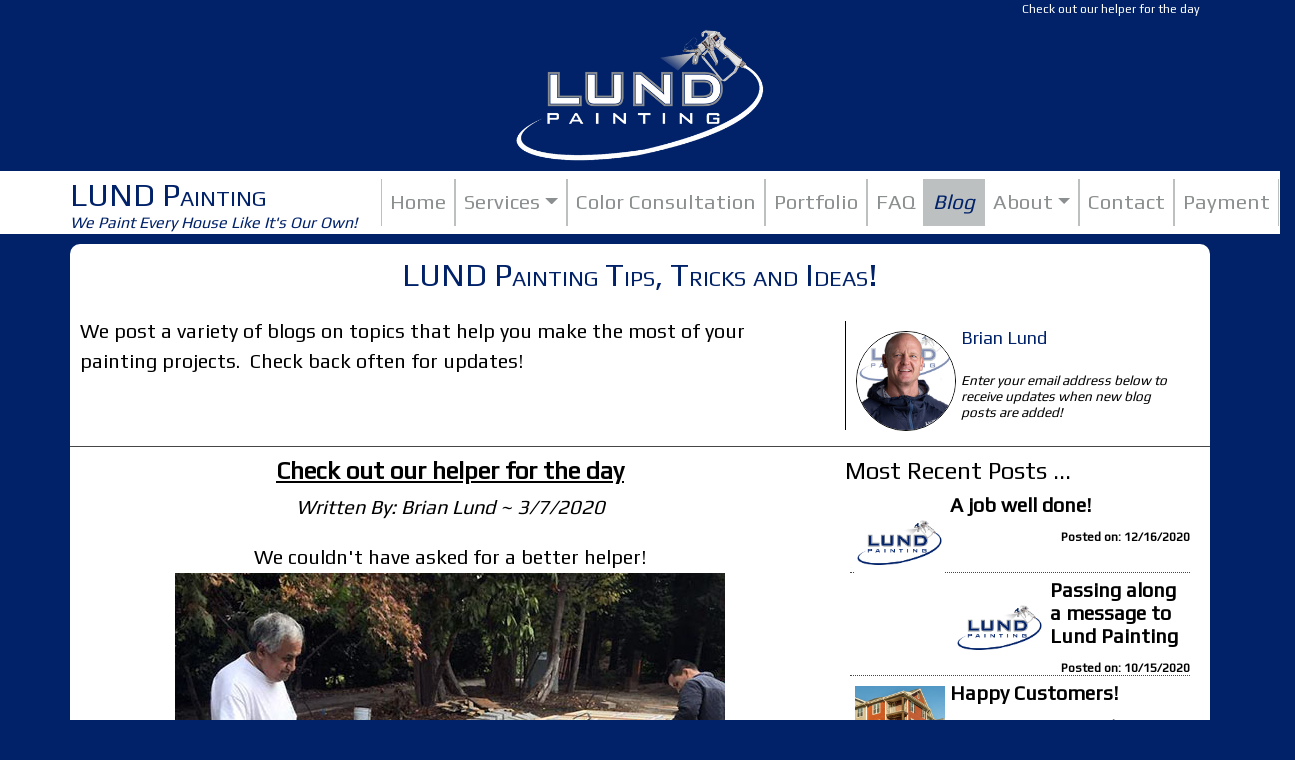

--- FILE ---
content_type: text/html
request_url: https://www.lundprofessionalpainters.com/blog.asp?catid=2&blogid=1
body_size: 10218
content:
<!DOCTYPE html>
<html lang="en">
    

  <head>
    <meta charset="utf-8">
    <meta http-equiv="X-UA-Compatible" content="IE=edge">
    <meta name="viewport" content="width=device-width, initial-scale=1, shrink-to-fit=no">
    <!-- The above 3 meta tags *must* come first in the head; any other head content must come *after* these tags -->
    
    
    <!-- Google Rich Card Organization Information-->
    <script type="application/ld+json">
    {
      "@context": "http://schema.org",
      "@type": "Organization",
      "name": "bWyse Internet Marketing and Social Media Consulting",
      "logo": "https://www.lundprofessionalpainters.com/template/LundPainting_LOGO.png",      
      "url": "https://www.lundprofessionalpainters.com",
      "sameAs": [
        "https://www.facebook.com/LundPaintingInc",
        "https://twitter.com/LundPainting",
        "https://g.page/lundpainting?gm",
        "https://www.yelp.com/biz/lund-painting-redmond",
        "https://www.alignable.com/redmond-wa/lund-painting",
        "https://www.linkedin.com/lundprofessionalpainters"
      ],
      "contactPoint": [{
        "@type": "ContactPoint",
        "telephone": "+1-425-698-8782",
        "contactType": "Customer Service"
      }]
    }
    </script>  
  
    
    <title>Check out our helper for the day</title>
    <meta name="description" content="Check out our helper for the day">
    <meta name="keywords" content="Check out our helper for the day">
    <meta name="author" content="Brian Lund">
    
    <link rel="icon" href="favicon.ico">
    <link rel="apple-touch-icon" href="apple-icon-60x60.png" />

    <meta name="geo.region" content="US-WA" />
    <meta name="geo.placename" content="Redmond, WA" />
    <meta name="revisit-after" content="7 days" />

    <meta property="og:type" content="website"/>
    <meta property="og:url" content="https://lundprofessionalpainters.com/blog.asp?catid=2&blogid=1"/>
    <meta property="og:image" content="https://lundprofessionalpainters.com/images/website/BLOGPOST_LundTeamWithCatHelping02232020.jpg"/>
    <meta property="og:title" content="Check out our helper for the day"/>
    <meta property="og:description" content="Check out our helper for the day"/>
    <meta property="fb:admins" content="464634280283921"/>
    
    <meta name="twitter:card" content="summary_large_image" />
    <meta name="twitter:site" content="@LundPainting" />
    <meta name="twitter:creator" content="@LundPainting">
    <meta name="twitter:title" content="Check out our helper for the day" />
    <meta name="twitter:description" content="Check out our helper for the day" />
    <meta name="twitter:image" content="../template/LundPainting_LOGO.png">
    
    <meta name="googlebot" content="index,follow">
    <meta name="google" content="notranslate">   
    
     
    <!--UPDATE THIS CODE TO POINT TO CLIENT'S personal FB profile URL -->
    <meta property="article:author" content="https://www.facebook.com/LundPaintingInc/"/>

    <!-- Bootstrap core CSS -->
    <link href="/css/bootstrap.min.css" rel="stylesheet">

    <!-- Bootstrap core Glyphicons CSS -->
    <link href="/css/glyphicons.min.css" rel="stylesheet">
    
    <!-- Normalize core CSS -->
    <link href="/css/normalize.min.css" rel="stylesheet">

    <!-- Custom Stylesheet -->
    <link href="/css/custom.min.css" rel="stylesheet" />

    <!-- Google Font -->
    <link href="https://fonts.googleapis.com/css?family=Play&display=swap" rel="stylesheet">
    
    <!-- Custom Stylesheet Skeleton Team.asp Rotating Photos-->
    <link href="/css/jcarousel.skeleton.css" rel="stylesheet" /> 
         

    
    <link rel="canonical" href="https://www.lundprofessionalpainters.com/blog.asp?catid=2&blogid=1" />
    <link rel="alternate" href="https://www.lundprofessionalpainters.com/blog.asp?catid=2&blogid=1" hreflang="en-us" />

    

    <meta name="ROBOTS" content="INDEX, FOLLOW">

    
    <link rel="alternate" type="application/rss+xml" title="RSS" href="http://www.lundprofessionalpainters.com/blog.xml" />
         
    
   <!-- ADD GOOGLE ANALYTICS HERE -->
        <!-- Global site tag (gtag.js) - Google Analytics -->
        <script async src="https://www.googletagmanager.com/gtag/js?id=UA-157752971-1"></script>
        <script>
          window.dataLayer = window.dataLayer || [];
          function gtag(){dataLayer.push(arguments);}
          gtag('js', new Date());

          gtag('config', 'UA-157752971-1');
        </script>

  </head>


<body>

    <div class="container-fluid">
  
    <div class="container">
        <div class="fav-nav-upper">            
            
            <h1 class="h1_homepage">Check out our helper for the day</h1>
            
        </div>
        <div>&nbsp;</div>
       
        <div class="header" style="margin-top:-25px;">   
            <section class="row no-gutters"> 
                <div class="col-md-12">
                    <div class="logo"><a href="../"><img src="../template/LundPainting_LOGO.png" alt="House Painting Contractors Professional Painters Interior and exterior residential painting Commercial painting contractors | Lund Painting Home" title="House Painting Contractors Professional Painters Interior and exterior residential painting Commercial painting contractors | Lund Painting Home"></a></div> 
                </div><!-- /END col-md-12 -->
            </section><!--END class=row--> 
        </div><!-- /header --> 

    </div><!-- /container -->

    <div class="container-fluid" style="background-color:#ffffff;">
        <div class="container">
            <section class="row no-gutters"> 
                <div class="col-md-4">
                    <div class="bizname" >LUND Painting</div>
                    <div class="tagline" >We Paint Every House Like It's Our Own!</div>
                </div><!-- /END col-md-4 -->

            <div class="col-md-8">

                <div class="d-flex justify-content-center">
                <nav class="navbar navbar-expand-xl navbar-light">
                    <div class="container">
                
                        <a class="navbar-brand" href="#" title="House Painting Contractors Professional Painters Interior and exterior residential painting Commercial painting contractors | Lund Painting Home"></a>

                        <button class="navbar-toggler" type="button" data-toggle="collapse" data-target="#navbarsExample06" aria-controls="navbarsExample06" aria-expanded="false" aria-label="Toggle navigation">
                            <span class="navbar-toggler-icon"></span>
                        </button>

                        <div class="collapse navbar-collapse" id="navbarsExample06"><!--navbarsExample06 needed for mobile menu to work-->
                            <ul class="navbar-nav">
                                <li id="Home" class="nav-item"><a class="nav-link" href="../" title="House Painting Contractors Professional Painters Interior and exterior residential painting Commercial painting contractors | Lund Painting Home">Home</a></li>
                                
                                <li class="nav-item dropdown">
                                <a class="nav-link dropdown-toggle text-nowrap" href="../services.asp" id="dropdown06" data-toggle="dropdown" aria-haspopup="true" aria-expanded="false" >Services</a>
                                    <div class="dropdown-menu" aria-labelledby="dropdown06" id="Div1"><!--id=dropdown06 needed for collapse to work on dropdown menu on services page-->
                                    <a class="nav-link" href="../services.asp" title="House Painting Contractors Professional Painters Interior and exterior residential painting Commercial painting contractors | Lund Painting Services">All Services</a>
                                    <a class="nav-link" href="../services.asp?service=Exterior+Residential+Painting" title="House Painting Contractors Professional Painters Interior and exterior residential painting Commercial painting contractors | Lund Painting Exterior Painting">Exterior Painting</a>
                                    <a class="nav-link" href="../services.asp?service=Residential+Interior+Painting" title="House Painting Contractors Professional Painters Interior and exterior residential painting Commercial painting contractors | Lund Painting Interior Painting">Interior Painting</a>
                                    <!--<a class="nav-link" href="../services.asp?service=New+Construction" title="House Painting Contractors Professional Painters Interior and exterior residential painting Commercial painting contractors | Lund Painting New Construction">New Construction</a>-->
                                    <a class="nav-link" href="../services.asp?service=Custom+Home+painting" title="House Painting Contractors Professional Painters Interior and exterior residential painting Commercial painting contractors | Lund Painting Custom Home">Custom Home Painting</a>
                                    <a class="nav-link" href="../services.asp?service=Color+Consultation" title="House Painting Contractors Professional Painters Interior and exterior residential painting Commercial painting contractors | Lund Painting Color Consultation">Color Consultation</a>
                                    <a class="nav-link" href="../services.asp?service=Commercial+Painting" title="House Painting Contractors Professional Painters Interior and exterior residential painting Commercial painting contractors | Lund Painting Commercial Painting">Commercial Painting</a>
                                    <a class="nav-link" href="../services.asp?service=Condominium+HOAs" title="House Painting Contractors Professional Painters Interior and exterior residential painting Commercial painting contractors | Lund Painting Condominium HOAs">Condominium HOAs</a>
                                    <a class="nav-link" href="../services.asp?service=Apartment+Communities" title="House Painting Contractors Professional Painters Interior and exterior residential painting Commercial painting contractors | Lund Painting Apartment Communities">Apartment Communities</a>
                                    <a class="nav-link" href="../services.asp?service=Real+Estate+Agents" title="House Painting Contractors Professional Painters Interior and exterior residential painting Commercial painting contractors | Lund Painting Real Estate Agents">Real Estate Agents</a>
                                    <a class="nav-link" href="../specialoffers.asp" title="House Painting Contractors Professional Painters Interior and exterior residential painting Commercial painting contractors | Lund Painting Special Offers">Special Offers</a>
                                    </div>
                                </li>  

                                <li id="DrawDowns" class="nav-item"><a class="nav-link text-nowrap" href="../drawdowns.asp" title="House Painting Contractors Professional Painters Interior and exterior residential painting Commercial painting contractors | Lund Painting Color Consultation">Color Consultation</a></li>
                                <li id="Portfolio" class="nav-item"><a class="nav-link" href="../studiophotos.asp" title="House Painting Contractors Professional Painters Interior and exterior residential painting Commercial painting contractors | Lund Painting Portfolio">Portfolio</a></li>
                                <li id="FAQ" class="nav-item"><a class="nav-link" href="../faq.asp" title="House Painting Contractors Professional Painters Interior and exterior residential painting Commercial painting contractors | Lund Painting FAQ">FAQ</a></li>
                                <li id="Blog" class="nav-item"><a class="nav-link" href="../blog.asp" title="House Painting Contractors Professional Painters Interior and exterior residential painting Commercial painting contractors | Lund Painting Blog">Blog</a></li>                    

                                <li class="nav-item dropdown">
                                <a class="nav-link dropdown-toggle text-nowrap" href="../services.asp" id="dropdown06" data-toggle="dropdown" aria-haspopup="true" aria-expanded="false" >About</a>
                                    <div class="dropdown-menu" aria-labelledby="dropdown06" id="dropdown06"><!--id=dropdown06 needed for collapse to work on dropdown menu on services page-->
                                    <a class="nav-link" href="../about.asp" title="House Painting Contractors Professional Painters Interior and exterior residential painting Commercial painting contractors | Lund Painting Services">About LUND Painting</a>
                                    <a class="nav-link" href="../team.asp" title="House Painting Contractors Professional Painters Interior and exterior residential painting Commercial painting contractors | Lund Painting Our Team">Our Team</a>
                                    <a class="nav-link" href="../communitysupport.asp" title="House Painting Contractors Professional Painters Interior and exterior residential painting Commercial painting contractors | Lund Painting Community Support">Community Support</a>
                                    </div>
                                </li> 
                                
                                <li id="Contact" class="nav-item"><a class="nav-link" href="../contact.asp" title="House Painting Contractors Professional Painters Interior and exterior residential painting Commercial painting contractors | Lund Painting Contact">Contact</a></li>                                      
                                <li id="Payment" class="nav-item"><a class="nav-link" href="../payments.asp" title="House Painting Contractors Professional Painters Interior and exterior residential painting Commercial painting contractors | Lund Painting Payment">Payment</a></li>                                      
                            </ul>
                        </div>
                
                    </div><!-- /END container -->
                 </nav>
                 </div>    


            </div><!-- /END col-md-8 -->
            </section><!--END class=row--> 

        </div><!-- /container -->
    </div><!-- /container-fluid -->
        
    <section id="background_text">



<div itemscope itemtype="https://schema.org/Blog">
    <meta itemprop="creator" content="Brian Lund">
    <meta itemprop="name" content="LUND Painting Blog">
    <meta itemprop="description" content="<br>Enter your email address below to receive updates when new blog posts are added!"> 
    <meta itemprop="image" content="TEAM_BryanL.jpg">
</div>

<style type="text/css">
.sideHeader {
	background-color:transparent;
	color:black;
	text-align:left;
	font-weight: normal;
	font-variant: none;
	/*
	margin-left:-15px;
	margin-right:-15px;
	*/
	border-top:1px solid #e1e1e1;
	margin-top:10px;
	padding-top:10px;
	margin-bottom:10px;
	line-height:normal;
}
</style>

    <div class="container" style="background-color:#ffffff;border-radius:10px;margin-top:10px;">


    <div class="container" style="border-bottom:solid 1px #464646;margin-bottom:10px;">
      
       <div class="intro_h"> 
            <!-- Introduction --> 
                <header>  
	                <h2><p>LUND Painting Tips, Tricks and Ideas!</p> </h2>
                </header>    
        </div>
        
        <section class="row no-gutters">
            <!-- Main content area -->        
                <div class="col-sm-8" style="padding:10px;">
                    <p>We post a variety of blogs on topics that help you make the most of your painting projects.&nbsp; Check back often for updates!</p>
                </div>
            <!-- Aside content area -->
                <div class="col-sm-4" style="padding:10px;">
                    <aside class="side-panel">
                        <div>
			                
				                <span style="float: left;" ><img id="Img1" src="/images/website/TEAM_BryanL.jpg" alt="Brian Lund" title="Brian Lund" style="padding-right:0px; border-radius:50%; width:100px; border:solid 1px black;margin:5px;" /></span>
			                

			                <a href="mailto:brian@lundpainting.com" style="font-size:18px;">Brian Lund</a>
			                <div style="font-style:italic; line-height:normal;font-size:.85rem;padding:5px;"><br>Enter your email address below to receive updates when new blog posts are added!</div>

                        </div>
                    </aside>
                </div>                 
        </section><!--END class=row--> 

    </div><!-- END container-->

    <div class="container">

        <section class="row no-gutters">
        




            <!-- Blog main area-->
            <!-- Main content area -->        
                <div class="col-sm-8 mob-left fright">
                <div class="col-sm-12">	

                    
   				                        <h5 style="font-weight:bold; text-decoration:underline; font-size:1.5rem; text-align:center; line-height:normal;">Check out our helper for the day</h5>
				                    
				                        <div style="font-style:italic; text-align:center; ">Written By: Brian Lund ~ 
				                    3/7/2020
				                        </div>
				                    

                                    <!--<img src="images/BLOGPOST_LundTeamWithCatHelping02232020.jpg" align="left" hspace="10">-->
                                    
                                    <div style="font-weight:normal;line-height:normal;"><p style="text-align: center;"><br />We couldn't have asked for a better helper!<br /><img style="margin: 5px; width: 100%; height: auto; max-width: 550px;" title="BLOGPOST_LundTeamWithCatHelping02232020.jpg" src="../images/website/BLOGPOST_LundTeamWithCatHelping02232020.jpg" alt="BLOGPOST_LundTeamWithCatHelping02232020.jpg" width="100%" /></p></div>
						            
						            
						                    <div><hr style="width: 98%; color: #464646;" /></div>	
				                        
			                        <div><a href="/blog.asp?catid=2">Back to Category List</a></div>
		                         
                        
                </div><!--END col-sm-12-->
                </div><!--END col-sm-8-->

				

                <!--RIGHT ASIDE-->
                <div class="col-sm-4">
    
                    <!--BEGIN RECENT POSTS WITH IMAGES-->
                    <div class="col-sm-12">
                    <h4>Most Recent Posts ...</h4>
                        
                        
		                                <div style="margin:5px; min-height:80px;border-bottom:dotted 1px #464646;">

    		                                <div style="float:left;"><a href="/blog.asp?blogid=6"><img src="../images/website/lund_painting_logo_white.jpg" alt="lund_painting_logo_white.jpg" title="lund_painting_logo_white.jpg" style="width:100px; padding:5px;"/></a></div>
    		                                <div style="line-height:normal;font-weight:bold;"><a href="/blog.asp?blogid=6" style="color:Black;">A job well done!</a>
                                                <div style="font-size:.75rem;text-align:right;font-weight:bold;"><br />Posted on: 12/16/2020</div>
                                            </div>
		                                </div>
		                                
		                                <div style="margin:5px; min-height:80px;border-bottom:dotted 1px #464646;">

    		                                <div style="float:left;"><a href="/blog.asp?blogid=5"><img src="../images/website/lund_painting_logo_white.jpg" alt="lund_painting_logo_white.jpg" title="lund_painting_logo_white.jpg" style="width:100px; padding:5px;"/></a></div>
    		                                <div style="line-height:normal;font-weight:bold;"><a href="/blog.asp?blogid=5" style="color:Black;">Passing along a message to Lund Painting</a>
                                                <div style="font-size:.75rem;text-align:right;font-weight:bold;"><br />Posted on: 10/15/2020</div>
                                            </div>
		                                </div>
		                                
		                                <div style="margin:5px; min-height:80px;border-bottom:dotted 1px #464646;">

    		                                <div style="float:left;"><a href="/blog.asp?blogid=4"><img src="../images/website/SERVICES_ApartmentCommunities.jpg" alt="SERVICES_ApartmentCommunities.jpg" title="SERVICES_ApartmentCommunities.jpg" style="width:100px; padding:5px;"/></a></div>
    		                                <div style="line-height:normal;font-weight:bold;"><a href="/blog.asp?blogid=4" style="color:Black;">Happy Customers!</a>
                                                <div style="font-size:.75rem;text-align:right;font-weight:bold;"><br />Posted on: 6/2/2020</div>
                                            </div>
		                                </div>
		                                
		                                <div style="margin:5px; min-height:80px;border-bottom:dotted 1px #464646;">

    		                                <div style="float:left;"><a href="/blog.asp?blogid=3"><img src="../images/website/HangingDoorsD02082020_s.jpg" alt="HangingDoorsD02082020_s.jpg" title="HangingDoorsD02082020_s.jpg" style="width:100px; padding:5px;"/></a></div>
    		                                <div style="line-height:normal;font-weight:bold;"><a href="/blog.asp?blogid=3" style="color:Black;">Why hang cabinet doors?</a>
                                                <div style="font-size:.75rem;text-align:right;font-weight:bold;"><br />Posted on: 4/3/2020</div>
                                            </div>
		                                </div>
		                                    
                        </div><!--END col-sm-12-->        
                    <!--END RECENT POSTS WITH IMAGES-->


                    <!--BEGIN SEARCH POSTS-->
                    <div class="col-sm-12">
		            <h4 class="sideHeader">Search All Blog Posts</h4>

		                <form action="/blog.asp" method="post" id="searchform" name="searchform">
				            <input type="hidden" id="SearchAction" name="SearchAction" value="Search" />
				            <input type="hidden" id="PrevSearchText" name="PrevSearchText" value="" />
				            <input type="hidden" id="SearchBlogId" name="SearchBlogId" value="0" />
				            <input type="text" name="SearchText" id="SearchText" value=" Enter Keyword" onfocus="this.value=''"/>
				            <input type="submit" id="searchsubmit" name="searchsubmit" value="Go" style="margin-top:10px; padding:2px; "/>
				        </form>

                    </div><!--END col-sm-12-->

                    <!--END SEARCH POSTS -->


                    <!--BEGIN POST ARCHIVES BY CATEGORY -->	
                    <div class="col-sm-12">		        
		            <h4 class="sideHeader">Blog Post Archive Categories</h4>
			            <ul style="margin: 5px 0px; list-style-type: none;">
			            
						        <div style="background-color: #fccd01; color: #000000; border-bottom:1px dotted #000000; font-size:1.25rem; margin-left: -40px; text-align: left; cursor: pointer;cursor: hand;" onclick="javascript: window.location='/blog.asp?catid=1';" >Lund Painting Tips & Tricks <span style="font-size:12px;">(click to view all)</span></div>
						        <div style="padding: 0px 0px 5px 0px;">
					        
					        <li style="text-indent: -40px; padding-left: 10px; padding-bottom:10px; line-height:normal"><a href="/blog.asp?catid=1&blogid=3" style="color:Black;font-size:.95rem;">Why hang cabinet doors?</a></li>
				        
						        <div style="background-color: #fccd01; color: #000000; border-bottom:1px dotted #000000; font-size:1.25rem; margin-left: -40px; text-align: left; cursor: pointer;cursor: hand;" onclick="javascript: window.location='/blog.asp?catid=2';" >Lund Painting Fun Stuff <span style="font-size:12px;">(click to view all)</span></div>
						        <div style="padding: 0px 0px 5px 0px;">
					        
					        <li style="text-indent: -40px; padding-left: 10px; padding-bottom:10px; line-height:normal"><a href="/blog.asp?catid=2&blogid=1" style="color:Black;font-size:.95rem;">Check out our helper for the day</a></li>
				        
						        <div style="background-color: #fccd01; color: #000000; border-bottom:1px dotted #000000; font-size:1.25rem; margin-left: -40px; text-align: left; cursor: pointer;cursor: hand;" onclick="javascript: window.location='/blog.asp?catid=3';" >Kind Words about Lund Painting <span style="font-size:12px;">(click to view all)</span></div>
						        <div style="padding: 0px 0px 5px 0px;">
					        
					        <li style="text-indent: -40px; padding-left: 10px; padding-bottom:10px; line-height:normal"><a href="/blog.asp?catid=3&blogid=5" style="color:Black;font-size:.95rem;">Passing along a message to Lund Painting</a></li>
				        
					        <li style="text-indent: -40px; padding-left: 10px; padding-bottom:10px; line-height:normal"><a href="/blog.asp?catid=3&blogid=4" style="color:Black;font-size:.95rem;">Happy Customers!</a></li>
				        
						        <div style="background-color: #fccd01; color: #000000; border-bottom:1px dotted #000000; font-size:1.25rem; margin-left: -40px; text-align: left; cursor: pointer;cursor: hand;" onclick="javascript: window.location='/blog.asp?catid=4';" >Our Work <span style="font-size:12px;">(click to view all)</span></div>
						        <div style="padding: 0px 0px 5px 0px;">
					        
					        <li style="text-indent: -40px; padding-left: 10px; padding-bottom:10px; line-height:normal"><a href="/blog.asp?catid=4&blogid=6" style="color:Black;font-size:.95rem;">A job well done!</a></li>
				        </ul>

                    </div><!--END col-sm-12-->
                    <!--END POST ARCHIVES BY CATEGORY -->
 
            </div><!--END col-sm-4-->
            <!-- END Blog left sub-menu-->  				
				
			</section><!--END class=row-->

    </div><!-- END container-->

    </div><!-- END container-->

<script language="javascript">
<!--
function CommentDetail( intblogID ) {
	var sFeatures;
	sFeatures = "toolbar=no,location=no,directories=no,status=no,menubar=no,scrollbars=yes,resizeable=yes,width=520,height=625, top=" + ( screen.width / 2 - 370 ) + ",left=" + ( screen.height / 2 - 100 ) ;
	CommentPop = open( "blog_post_comment.asp?blogid=" + intblogID, "Post_Comment", sFeatures );
	CommentPop.focus();
}
function toggleComments(intBlog) { 
	var divName = "Comments" + intBlog;
	var divText = "CommentsText" + intBlog;
	if (document.getElementById) { // DOM3 = IE5, NS6
		if (document.getElementById(divName).style.display == "none"){
			document.getElementById(divName).style.display = 'block';
			document.getElementById(divText).innerHTML = "Click to Hide Others' Comments";
		} else {
			document.getElementById(divName).style.display = 'none';			
			document.getElementById(divText).innerHTML = "Click to View Others' Comments";
		}	
	} else { 
		if (document.layers) {	
			if (document.divName.display == "none"){
				document.divName.display = 'block';
			} else {
				document.divName.display = 'none';
			}
		} else {
			if (document.all.divName.style.visibility == "none"){
				document.all.divName.style.display = 'block';
			} else {
				document.all.divName.style.display = 'none';
			}
		}
	}
}
function SearchDetail(intBlogId, txtPrevSearch) {
    //alert('Got to function');
    document.getElementById('SearchBlogId').value = intBlogId;
    document.getElementById('PrevSearchText').value = txtPrevSearch;
    document.getElementById('searchform').submit();
}

-->
</script>

<!--BEGIN FOOTER HERE:-->
    </section> <!--END from header.inc background_text-->
    </div> <!--END from header.inc container-fluid-->
    <div style="clear: both;"> </div>

<script type="text/javascript">
  try {
    document.getElementById("Blog").className = "active";
    document.getElementById("Blog").style.color = "black";
  }
  catch(err){}
</script>

<!-- Footer -->
    <footer class="footer">
        <div class="container">
            <div class="row no-gutters ">
 
                <!-- FOOTER - SECTION A Logo-->
                    <div class="col-md-3" style="line-height:2rem;">
                        <a href="../"><img src="../template/LundPainting_LOGO.png" alt="House Painting Contractors Professional Painters Interior and exterior residential painting Commercial painting contractors | Lund Painting Home" title="House Painting Contractors Professional Painters Interior and exterior residential painting Commercial painting contractors | Lund Painting Home" style="width:100%; height:auto; max-width:100%;"></a>
                    </div>
            
                <!-- FOOTER - SECTION B CONTACT-->
                <div class="col-md-3" style="line-height:2rem;">
                    <div>
                        <h4 style="color:#ffffff;"><img src="../template/Icon_phone.png" title="House Painting Contractors Professional Painters Interior and exterior residential painting Commercial painting contractors | Lund Painting"/>&nbsp;Call Us!</h4>
                    </div>

                    <div itemscope itemtype = "https://schema.org/LocalBusiness">
                        <div style="color:#ffffff;font-size:1.25rem;"><a href="tel:+1-425-698-8782" style="color:#ffffff;">425-698-8782</a></div> 
                    </div>

                    <div>
                        <h4 style="color:#ffffff;"><img src="../template/Icon_email.png" title="House Painting Contractors Professional Painters Interior and exterior residential painting Commercial painting contractors | Lund Painting"/>&nbsp;Email Us!</h4>
                    </div>                    
                    <div style="color:#ffffff;font-size:1.25rem;"><a href="mailto:Brian@LundPainting.com"style="color:#ffffff;">Brian@LundPainting.com</a></div>
<!--
                    <div>
                        <a href="../payments.asp"><img src="../template/WeAcceptCreditCards_Visa_MasterCard_AmericanExpress_Discover.png" title="House Painting Contractors Professional Painters Interior and exterior residential painting Commercial painting contractors | Lund Painting"/></a>
                    </div>
-->

                </div>
            
                <!-- FOOTER - SECTION C REVIEW-->
                <div class="col-md-3 footer-review">

                    <h4 style="color:#ffffff;">Let's Be Social!</h4>
                    <div class="socialmedia">
                        <a href="https://twitter.com/LundPainting" target="_blank" rel="noopener"><img src="/template/SMIcon_Twitter_w.png" alt="Check out Lund Painting Professional Painters on Twitter!" title="Check out Lund Painting Professional Painters on Twitter!"/></a>
                        <a href="https://www.facebook.com/LundPaintingInc/" target="_blank" rel="noopener"><img src="/template/SMIcon_Facebook_w.png" alt="Check out Lund Painting Professional Painters on Facebook!" title="Check out Lund Painting Professional Painters on Facebook!" /></a>
                        <a href="https://g.page/lundpainting?gm" target="_blank" rel="noopener"><img src="/template/SMIcon_Google_w.png" alt="Check out Lund Painting Professional Painters on Google +!" title="Check out Lund Painting Professional Painters on Google +!"/></a>
                        <!--<a href="https://www.youtube.com/user/" target="_blank" rel="noopener"><img src="/template/SMIcon_YouTube_w.png" alt="Check out Lund Painting Professional Painters on You Tube!" title="Check out Lund Painting Professional Painters on You Tube!"/></a>-->
                        <!--<a href="https://www.pinterest.com/" target="_blank" rel="noopener"><img src="/template/SMIcon_Pinterest_w.png" alt="Check out Lund Painting Professional Painters on Pinterest!" title="Check out Lund Painting Professional Painters on Pinterest!"/></a>-->
                        <a href="https://www.linkedin.com/lundprofessionalpainters" target="_blank" rel="noopener"><img src="/template/SMIcon_LinkedIn_w.png" alt="Check out Lund Painting Professional Painters on Linked In!" title="Check out Lund Painting Professional Painters on Linked In!"/></a>
                        <a href="https://www.alignable.com/redmond-wa/lund-painting" target="_blank" rel="noopener"><img src="/template/SMIcon_Alignable_w.png" alt="Check out Lund Painting Professional Painters on Alignable!" title="Check out Lund Painting Professional Painters on Alignable!"/></a>
                        <!--<a href="https://www.houzz.com/" target="_blank" rel="noopener"><img src="/template/SMIcon_Houzz_w.png" alt="Check out Lund Painting Professional Painters on Houzz!" title="Check out Lund Painting Professional Painters on Houzz!"/></a>-->
                    </div><!-- /END socialmedia -->
                    
                    <br />
                    <h4 style="color:#ffffff;">Read Our Reviews!</h4>
                    <div class="reviewtool">
                            <a href="https://www.facebook.com/LundPaintingInc/" target="_blank" rel="noopener"><img src="/template/RT_Facebook.png" title="Review Lund Painting Professional Painters on Facebook!" alt="Review Lund Painting Professional Painters on Facebook!" /></a>
                            <a href="https://g.page/lundpainting?gm" target="_blank" rel="noopener"><img src="/template/RT_GoogleMap.png" title="Review Lund Painting Professional Painters on Google My Business!" alt="Review Lund Painting Professional Painters on Google My Business!" /></a>
                            <a href="https://twitter.com/LundPainting" target="_blank" rel="noopener"><img src="/template/RT_Twitter.png" title="Review Lund Painting Professional Painters on Twitter!" alt="Review Lund Painting Professional Painters on Twitter!" /></a>&nbsp;
                            <!--<a href="https://www.citysearch.com/" target="_blank" rel="noopener"><img src="/template/RT_CitySearch.png" title="Review Lund Painting Professional Painters on Citysearch!" alt="Review Lund Painting Professional Painters on Citysearch!" /></a>-->
                            <!--<a href="https://www.superpages.com/" target="_blank" rel="noopener"><img src="/template/RT_Superpages.png" title="Review Lund Painting Professional Painters on SuperPages!" alt="Review Lund Painting Professional Painters on SuperPages!" /></a>&nbsp;-->
                            <!--<a href="https://local.yahoo.com/" target="_blank" rel="noopener"><img src="/template/RT_Yahoo.png" title="Review Lund Painting Professional Painters on Yahoo! Local!" alt="Review Lund Painting Professional Painters on Yahoo! Local!" /></a>&nbsp;-->
                            <a href="https://www.yelp.com/biz/lund-painting-redmond" target="_blank" rel="noopener"><img src="/template/RT_Yelp.png" title="Review Lund Painting Professional Painters on Yelp!" alt="Review Lund Painting Professional Painters on Yelp!" /></a>&nbsp;
                        </div>
                    
                </div>
            
                <!-- FOOTER - SECTION D LOCATION-->
                <div class="col-md-3">
                    <div>
                        <h4 style="color:#ffffff;"><img src="../template/Icon_Location.png" title="House Painting Contractors Professional Painters Interior and exterior residential painting Commercial painting contractors | Lund Painting"/>Find us!</h4>
                    </div>

                    <div itemscope itemtype = "https://schema.org/LocalBusiness" style="color:#ffffff;">
                        <span itemprop = "name" style="font-weight:bold;">Lund Painting<br />Overlake Business Park</span>
                        <div itemprop="address" itemscope itemtype="https://schema.org/PostalAddress">
                        <span itemprop = "streetAddress">2731 152nd Ave NE</span><br />
                        <span itemprop = "addressLocality">Redmond, </span><span itemprop = "addressRegion">WA </span><span itemprop = "postalCode">98052</span>
                        <span>License #LUNDPPI944M4</span>
                        </div>
                    </div>
            
                </div><!--END row-->            
        </div><!--END container-->
        
            
                <!-- FOOTER - SECTION E META DESCRIPTION-->
                    <div class="container col-md-12" style="border-top:solid 1px #bdc0c1;border-bottom:solid 1px #bdc0c1;margin:10px;padding:10px;color:#ffffff;">
                        Check out our helper for the day
                    </div>         
        
        
            <!-- FOOTER - SECTION F REVIEW-->
                <div class="col-md-12 footer-review">

                    <h5><img src="../template/Icon_ReviewStars.png" title="House Painting Contractors Professional Painters Interior and exterior residential painting Commercial painting contractors | Lund Painting"/><br />Our Reviews!</h5>

                    <div itemscope="" itemtype="https://schema.org/Product">
                        <meta itemprop="description"   content="desc" />
                        <meta itemprop="name"          content="name" />

                        <div class="aggregateRating" itemprop="aggregateRating" itemscope="" itemtype="https://schema.org/AggregateRating">
                            <div class="stars">
                                <div class="star" style="width:70.2px;"></div>
                            </div>
                            <span class="rated">Rated </span>
                            <span class="ratingValue" itemprop="ratingValue">5</span>
                            <span class="ratedfrom"> of </span>
                            <span class="bestRating" itemprop="bestRating">5</span>
                            <span class="basedon"> of </span>
                            <span class="reviewCount" itemprop="reviewCount">3</span>
                            <span class="reviewstxt"> reviews. </span>
                        </div>
                    </div>

                    <div itemscope="" itemtype="https://schema.org/Review">
                        <div itemprop="description">
                            Brian Lund responded very quickly and came out with lots of paint samples the next day.  I find him very smart and very professional and always on time.  I look forward to working with this fine gentleman.
                        </div>
                        <span itemprop="author" itemscope="" itemtype="https://schema.org/Person">
                            By: <span itemprop="name">John W.</span> about
                        </span>
                        <span itemprop="itemReviewed" itemscope="" itemtype="https://schema.org/Thing">
                        <span itemprop="name">LUND Painting</span>
                        </span>&nbsp;&nbsp;&nbsp;
                        <span itemprop="datePublished" content="2019-09-15">
                            Date published: 09/15/2019
                        </span>
                        <br />
                    </div>
                    
                </div><!--END row-->  
            
        </div><!--END container-->
        
            <div class="container" style="font-size:.75rem;color:#ffffff;padding:25px;">
        
        Trusted and Referred House Painters serving the following areas: Redmond, Kirkland, Sammamish, Bothell, Woodinville, Everett, Bellevue, Newcastle, Renton, Issaquah, Puyallup, Monroe, Mercer Island, Seattle, Tacoma, Kent, Kenmore, Lake Stevens, Auburn, Federal Way, Duvall, Carnation, Fall City, North Bend, Mill Creek
        
            </div><!--END container-->        
        
        <div class="container-fluid footer-bottom">
            <div class="row no-gutters">
                
                <div class="container footer-bottom">
                    <div class="col-sm-6 copyright">
                        
                        &copy; 2006 - 2026. LUND Painting. All Rights Reserved.
                    </div>
                    
                    <div class="col-sm-6 builtby">
                        Built by: <a href="https://www.bwyseinternetmarketing.com" target="_blank" rel="noopener" style="color:#ffffff;text-decoration:none;">bWyse Internet Marketing</a>
                    </div>
                </div>
                
            </div>

            </div><!--END row-->           

    </footer> 


<!-- Include all compiled plugins (below), or include individual files as needed --> 
    <!-- Placed at the end of the document so the pages load faster -->

    <!-- Bootstrap core JavaScript-->
    <script src="/js/jquery-3.3.1.min.js" defer></script>
    <script src="/js/bootstrap.min.js" defer></script>
   

</body>
</html>



--- FILE ---
content_type: text/css
request_url: https://www.lundprofessionalpainters.com/css/custom.min.css
body_size: 6495
content:
@charset "utf-8";41
/* CSS Document */
	@font-face {
        font-family:"AvantGarde";
        src: url('../fonts/AvantGarde.eot');
        src: url('../fonts/AvantGarde.eot?#iefix') format('embedded-opentype'),
        url('../fonts/AvantGarde.svg') format('svg'),
        url('../fonts/AvantGarde.woff') format('woff'),
        url('../fonts/AvantGarde.ttf') format('truetype');
        font-weight: normal;
        font-style: normal;
    }


body{font-family:Play; background-color:#012269; color:#000000;font-size:1.25rem; font-weight:normal;}

.container{background-color:transparent;padding: 0px 0px 0px 0px;}
.container-fluid{background-color:transparent;padding: 0px 0px 0px 0px;}

.hr {
    margin-top:20px;
    margin-bottom:20px;
    border-top:20px solid #3f8000;
}

.blockquote_style 
    {background-color:transparent; line-height:normal; padding:10px 10px;margin:0 0 10px;border-left:25px solid #fff;}



/*BEGIN NEW VIDEO BACKGROUND */

.video {
  position:fixed;
  top: 50%;
  left: 50%;
  z-index: -100;
  min-width: 100%;
  min-height: 100%;
  width: auto;
  height: auto;
  margin-top:0px;
  -webkit-transform: translate(-50%, -50%);
      -ms-transform: translate(-50%, -50%);
          transform: translate(-50%, -50%);
}

/*END NEW VIDEO BACKGROUND */

.fav-nav-upper /* Top BKGD where the <h1> goes */
    {min-height:0px; background:transparent; color:Black; float: right; width:100%;}
.h1_homepage /* Used in header.inc to format the H1 tag at top right corner of the site */
    {background-color:transparent; color:#fff; padding: 2px 10px 0px 0px; margin: 0px 0px 0px 0px; text-align: right; float: right; font-size: 12px;}

/*BEGIN HEADER*/
.header{margin:2px 2px 2px 2px;padding:2px 2px 2px 2px; background-color:transparent;}

.logo{display:block; text-align:center; padding:5px;}
.logo img{ width:100%; height:auto; max-width:250px;}
.bizname{ min-height:10px; padding-right:10px; padding-top:5px;text-align:left; font-family: 'Play', sans-serif;color:#012269; font-size:2rem; font-weight:normal; line-height:normal;font-variant:small-caps;}
.tagline{padding-left:0px; min-height:10px; padding-right:10px; text-align:left; font-family: 'Play', sans-serif; font-size:1rem; font-weight:normal;  line-height:normal;color:#012269;font-style:italic;}
.tagline img{ width:100%; height:auto; max-width:100%;}
.callus{margin:2px 2px 2px 2px; color:#000000; min-height:10px; margin-top:10px;font-size:150%; font-weight:normal; text-align:right;padding-right:10px;}

/*END HEADER*/

/*NAVIGATION*/

.justify-content-center
    {justify-content: center!important;}
    
.navbar-brand
    {margin:0px;padding:0px;}    

.navbar>.container,.navbar>.container-fluid
    /*menu bar background color -- MENU text font-size*/
    {background-color:transparent;font-size:1.3rem;font-variant:none;}

.navbar-nav .nav-link{
    padding-right:0;
    padding-left:0;
}

.navbar-light .navbar-nav .nav-link /*Changes main menu link background and text color*/
    {color:#8b8f90;background-color:transparent;margin-right:0px;border-left:solid 1px #bdc0c1;border-right:solid 1px #bdc0c1;}
    
.navbar-light .navbar-nav .nav-link:focus,.navbar-light .navbar-nav .nav-link:hover
    /*Changes menu mouseover text color*/
    {color:#fff;background-color:#012269;}

.navbar-light .navbar-nav .active>.nav-link,.navbar-light .navbar-nav .nav-link.active,.navbar-light .navbar-nav .nav-link.show,.navbar-light .navbar-nav .show>.nav-link
    /*Changes menu mouseover ACTIVE text color - when on the menu page*/
    {color:#012269;background-color:#bdc0c1;font-style: italic;}
    
.dropdown-menu {
    display: none;
}  

.navbar-toggler
    /*Changes Responsive Hamburger Menu Colors*/
    {padding:.25rem .75rem;font-size:1.25rem;line-height:1;background-color:#bdc0c1;border:1px solid transparent;border-radius:.25rem}
.navbar-toggler:focus,.navbar-toggler:hover{text-decoration:none}  

/*END NAVIGATION*/



/*BEGIN MOUSEOVER COLORS*/

a {color:#012269; text-decoration: none; background-color: transparent}
a:focus,a:hover {color:#8b8f90; text-decoration: underline}
a:focus {outline: 5px auto -webkit-focus-ring-color; outline-offset: -2px}

/*END MOUSEOVER COLORS*/


/*BEGIN HOMEPAGE PRODUCT CAROUSEL MARQUEE TEAM LAYOUT*/

/* Use with col-md-4 - for three photos wide & productcarousel_3col.js
.carousel-inner.onebyone-carosel { margin: auto; width: 90%; }
.onebyone-carosel .active.left { left: -33.33%; }
.onebyone-carosel .active.right { left: 33.33%; }
.onebyone-carosel .next { left: 33.33%; }
.onebyone-carosel .prev { left: -33.33%; }
*/

.carousel-inner.onebyone-carosel { margin: auto; width: 90%; }
.onebyone-carosel .active.left { left: -25%; }
.onebyone-carosel .active.right { left: 25%; }
.onebyone-carosel .next { left: 25%; }
.onebyone-carosel .prev { left: -25%; }
.product_intro {text-align:center;font-family: 'Play', sans-serif; font-weight:bold; text-align:center; vertical-align: top;}
    
.product_intro h2
    {font-size:2rem; color: #000000;}

/*END HOMEPAGE PRODUCT CAROUSEL MARQUEE  TEAM LAYOUT*/

/*BEGIN PAGE LAYOUTS*/
#background_text 
/* Used in header.inc to layout background for content on pages */
    {/*background-color: Orange;*/ position:relative; z-index:1; height: auto; min-height: 10px;overflow: visible; margin: 0px 0px 0px 0px; padding: 0px 0px 0px 0px;}

.intro_h 
/* intro in the layout for the title/intro of each page */
    {background-color:transparent; padding: 2px 2px 2px 2px; margin: 0px 0px 0px 0px; font-family: 'Play', sans-serif; font-weight:bold; text-align:center; font-variant: small-caps;}

.intro_h h2
    {font-size:2rem; color:#012269; margin-bottom:0px;}
    
.intro_h p
    {margin-bottom:0px; padding:10px;}    

/*END PAGE LAYOUTS*/

/*BEGIN ASIDE LAYOUTS*/
.side-panel
    {background-color:transparent; margin:5px 5px 5px 5px; min-height:52px; padding:5px 5px; line-height:1.5rem;font-family: 'Play', sans-serif; font-size:1rem !important; color:#000; border-left:solid 1px #000;}
.side-panel ul li
    {list-style-image:url(../images/arrow.jpg); line-height:1.5rem;}
.side-panel ul li a
    {color:#012269; font-weight:bold;}


/*END ASIDE LAYOUTS*/

/*BEGIN ONLINE STORE LAYOUTS*/
.cartlogin 
/*Used in header.inc to layout the sign-in now button */
    {background-color: #959595; text-align:center; border: 0px solid red; margin-bottom:10px; /*font-variant: small-caps; font-weight: bold;*/}

    .cartlogin a:link { color:#FFD700; text-decoration: none; }
    .cartlogin a:visited { color:white; text-decoration: none; }
    .cartlogin a:hover { color:#FFD700; text-decoration: none; }
    .cartlogin a:active { color:#FFD700; text-decoration: underline; }

/*END ONLINE STORE LAYOUTS*/

/*BEGIN FOOTER*/
.label {margin-bottom:0px;}

.footer
    {font-size:1rem; background-color:#012269;text-align:center;margin-top:10px;}
    
/*Footer Menu*/    
.footernav > li > a
    {background-color:lime; padding-top:0px; padding-bottom:0px;}
.footernav>li>a
    {text-decoration:none; color: #000000;}
.footernav>li>a:focus,
.footernav>li>a:hover 
    {text-decoration: underline; color:red;}    

/*Review Footer*/
.footer-review
    { background-color:transparent;color:#ffffff;font-size:.75rem;}
    
/*Social Media Footer*/ 
.socialmediasection  
    {margin:5px 5px 5px 5px; padding:5px 5px 5px 5px;} 
.socialmedia    
    {background-color:transparent;padding:5px 5px 5px 5px;color:#000000; text-align: center;}

.reviewtool
    {background-color:transparent; padding:5px 5px 5px 5px; color:#000000; text-align: center; font-weight:bold; }
.reviewtool .img
    {padding-right:3px; width:27px; height:27px; border: 0;}

/*Metadata Footer Description*/
.footerdescription
    { background-color:transparent;font-size:.75rem;}

/*Footer Bottom*/
.footer-bottom
    {color:#ffffff; background-color:#000000;}

.copyright{float:left;text-align:left;font-size:.75rem;}

.builtby{float:right;text-align:right;font-size:.75rem;}

/*END FOOTER*/

@media (min-width:576px){.modal-dialog{max-width:750px;margin:1.75rem auto}

/*June added to control contact form input layouts*/
input[type=text], input[type=url], input[type=email], input[type=password], input[type=tel], textarea{
  -webkit-appearance: none; -moz-appearance: none;
  display: block;
  margin: 0;
  width: 100%; height: 2rem;
  line-height:1.5rem; font-size: 1rem;
  border: 1px solid #bbb;
}
input[type=checkbox] {
 width: 10px; height: 10px;
 -webkit-border-radius: 22px; -moz-border-radius: 22px; border-radius: 22px;
 border: 1px solid #bbb;
}

input[type=radio] {
 width: 20px; height: 20px;
 vertical-align:top;
 margin-left:10px;
 margin-right:10px;
 -webkit-border-radius: 22px; -moz-border-radius: 22px; border-radius: 22px;
 border: 1px solid #bbb;
}

button[type=submit] {
 -webkit-appearance: none; -moz-appearance: none;
 display: block;
 margin: 1.5em 0;
 font-size: 1em; line-height: 2.5em;
 color: #333;
 font-weight: normal;
 height: 2.5em; width: 100%;
 background: #fdfdfd; background: -moz-linear-gradient(top, #fdfdfd 0%, #bebebe 100%); background: -webkit-gradient(linear, left top, left bottom, color-stop(0%,#fdfdfd), color-stop(100%,#bebebe)); background: -webkit-linear-gradient(top, #fdfdfd 0%,#bebebe 100%); background: -o-linear-gradient(top, #fdfdfd 0%,#bebebe 100%); background: -ms-linear-gradient(top, #fdfdfd 0%,#bebebe 100%); background: linear-gradient(to bottom, #fdfdfd 0%,#bebebe 100%);
 border: 1px solid #bbb;
 -webkit-border-radius: 10px; -moz-border-radius: 10px; border-radius: 10px;
}

input[type=submit] {
 -webkit-appearance: none; -moz-appearance: none;
 background-color:#959595;
 display: block;
 color: #fff;
 font-weight: normal;
 padding-top:10px;
 padding-bottom:10px;
 padding-left:50px;
 padding-right:50px;
 font-size:22px;
 border: 0px solid #bbb; 
 -webkit-border-radius: 5px; 
 -moz-border-radius: 5px; 
 border-radius: 5px; 
 width: 100%;

 /* TO MAKE THE BUTTON FULL WIDTH & GRADIENT IN COLOR
 height: 2.5em; width: 100%;
 background: #fdfdfd; 
 background: -moz-linear-gradient(top, #fdfdfd 0%, #bebebe 100%); 
 background: -webkit-gradient(linear, left top, left bottom, color-stop(0%,#fdfdfd), color-stop(100%,#bebebe)); 
 background: -webkit-linear-gradient(top, #fdfdfd 0%,#bebebe 100%); 
 background: -o-linear-gradient(top, #fdfdfd 0%,#bebebe 100%); 
 background: -ms-linear-gradient(top, #fdfdfd 0%,#bebebe 100%); 
 background: linear-gradient(to bottom, #fdfdfd 0%,#bebebe 100%);*/
}

input[type=submit]:link {color:#ffffff;text-decoration:none;}
input[type=submit]:visited {color:#ffffff;text-decoration:none;}
input[type=submit]:hover {color:#ffffff;text-decoration:underline;}

input[type=range] {
 width: 100%;
}
input[type=range]::-webkit-slider-thumb {
  -webkit-appearance: none;
  width: 44px; height: 44px;
  background: #fdfdfd; background: -moz-linear-gradient(top, #fdfdfd 0%, #bebebe 100%); background: -webkit-gradient(linear, left top, left bottom, color-stop(0%,#fdfdfd), color-stop(100%,#bebebe)); background: -webkit-linear-gradient(top, #fdfdfd 0%,#bebebe 100%); background: -o-linear-gradient(top, #fdfdfd 0%,#bebebe 100%); background: -ms-linear-gradient(top, #fdfdfd 0%,#bebebe 100%); background: linear-gradient(to bottom, #fdfdfd 0%,#bebebe 100%);
  border: 1px solid #bbb;
  -webkit-border-radius: 22px; -moz-border-radius: 22px; border-radius: 22px;
}

/* BEGIN HERO SLIDER CAROUSEL */
.carousel-caption{
    position:absolute;
    right:5%;
    bottom:10px;
    left:5%;
    z-index:10;
    padding-top:20px;
    padding-bottom:0px;
    color:#fff;
    text-align:center;
    font-size:2.5rem;
    text-shadow: 2px 2px 5px rgba(0, 0, 0, 1);
}
/* END HERO SLIDER CAROUSEL */

/*BEGIN HOMEPAGE BRANDS and SERVICES SECTIONS*/
.portfolio-box {
  position: relative;
  display: block;
  max-width: 650px;
  margin: 0 auto;
  padding:20px;
  text-align:center;
}

.portfolio-box .portfolio-box-caption {
  position: absolute;
  bottom: 0;
  display: block;
  width: 100%;
  height: 100%;
  text-align: center;
  opacity: 0;
  color: #fff;
  background: rgba(1, 33, 105, 0.8);
  -webkit-transition: all 0.2s;
  -moz-transition: all 0.2s;
  transition: all 0.2s;
  margin-left:-20px;
  border-radius:10px;
}

.portfolio-box .portfolio-box-caption .portfolio-box-caption-content {
  position: absolute;
  top: 50%;
  width: 100%;
  transform: translateY(-50%);
  text-align: center;
}

.portfolio-box .portfolio-box-caption .portfolio-box-caption-content .project-category,
.portfolio-box .portfolio-box-caption .portfolio-box-caption-content .project-name {
  padding: 0 15px;
  font-family: 'Play', sans-serif;
}

.portfolio-box .portfolio-box-caption .portfolio-box-caption-content .project-category {
  font-size: 20px;
  font-weight: 400;
  text-transform: uppercase;
}

.portfolio-box .portfolio-box-caption .portfolio-box-caption-content .project-name {
  font-size: 16px;
}

.portfolio-box:hover .portfolio-box-caption {
  opacity: 1;
}

.portfolio-box:focus {
  outline: none;
}

@media (min-width: 768px) {
  .portfolio-box .portfolio-box-caption .portfolio-box-caption-content .project-category {
    font-size: 22px;
  }
  .portfolio-box .portfolio-box-caption .portfolio-box-caption-content .project-name {
    font-size: 16px;
  }
}

/*END HOMEPAGE BRANDS and SERVICES SECTIONS*/

/*BEGIN SERVICESGALLERY SECTION */
#masonry {
  column-count: 2;
  column-gap: 1em;
}

@media(min-width: 30em) {
  #masonry {
    column-count: 3;
    column-gap: 1em;
  }
}
@media(max-width: 60em) {
  .mob-right {
      float: none;
      width: 95%;
  }
  .mob-left {
      float: left;
      width: 95%;
  }
}

.fright {
    float: right;
}

.fleft {
    float: left;
}

@media(min-width: 40em) {
  #masonry {
    column-count: 4;
    column-gap: 1em;
  }
}

@media(min-width: 60em) {
  #masonry {
    column-count: 5;
    column-gap: 1em;
  }
}

@media(min-width: 75em) {
  #masonry {
    column-count: 6;
    column-gap: 1em;
  }
}

.itemgallery {
  background-color: none;
  display: inline-block;
  margin: 0 0 1em 0;
  width: 100%;
  cursor: pointer;
}

.itemgallery img {
  max-width: 100%;
  height: auto;
  width: 100%;
  margin-bottom: -4px;
  
  /*idk why but this fix stuff*/
}

.itemgallery.active {
  animation-name: active-in;
  animation-duration: 0.7s;
  animation-fill-mode: forwards;
  animation-direction: alternate;
}

.itemgallery.active:before {
  content: "+";
  transform: rotate(45deg);
  font-size: 48px;
  color: white;
  position: absolute;
  top: 20px;
  right: 20px;
  background-color:rgba(0,0,0,0.85);
  border-radius: 50%;
  width:48px;
  height:48px;
  text-align:center;
  line-height:48px;
  z-index:12;
}

.itemgallery.active img {
  animation-name: active-in-img;
  animation-duration: 0.7s;
  animation-fill-mode: forwards;
  animation-direction: alternate;
}


@keyframes active-in {
  0% {
    opacity:1;
    background-color:white;
  }
  
  50% {
    opacity:0;
    background-color:rgba(0,0,0,0.90);
  }
  
  100% {
    opacity: 1;
    position:fixed;
    top:0;
    left:0;
    right:0;
    bottom:0;
    background-color:rgba(0,0,0,0.90);
  }
}

@keyframes active-in-img {
  0% {
    opacity:1;
    transform:translate(0%, 0%);
    top: 0;
    left: 0;
    max-width: 100%;
  }
  49% {
    opacity:0;
    transform: translate(0%, -50%);
  }
  50% {
    position:absolute;
    top: 50%;
    left: 50%;
    transform: translate(-50%, -100%);
  }
  100% {
  display: block;
  position: absolute;
  top: 50%;
  left: 50%;
  transform: translate(-50%, -50%);
  max-width: 90%;
  width: auto;
  max-height: 95vh;
  opacity:1;
  }
}

/* END SERVICES GALLERY SECTION */

/*BEGIN HOMEPAGE NEWS AND PORTFOLIO SECTION*/

.panel-default{
    text-align:center;
    cursor:pointer;
    font-family: 'Play', sans-serif;
}
.panel-default > .panel-footer {
    color: #000000;
    background-color:black;
    border-radius:25px;
    width:50%;
    margin-left:auto;
    margin-right:auto;    
    padding-left:25px;
    padding-right:25px;
    /*display:none;*/
    /*text-shadow: 1px 1px 1px rgba(150, 150, 150, 1);*/
}
.panel-default i{
    font-size: 5em;
}
.img-fluid-portfolio{max-width:325px;width:95%;height:auto;}

/*END HOMEPAGE NEWS AND PORTFOLIO SECTION*/

/*BEGIN HOMEPAGE SWAG TEXT CENTER BKGD IMAGE*/

.swag { background: url('../template/Background_swag.jpg') no-repeat center center; -webkit-background-size: cover; -moz-background-size: cover; -o-background-size: cover; background-size: cover; background-attachment: fixed; padding: 50px 0; }
.swag h1 { color: #ffffff; font-size: 30px; /*text-transform: uppercase;*/ letter-spacing: 5px; }
.swag h1 span { display: block; font-size: 25px; margin-top: 20px; }
.down-arrow-btn { width: 40px; height: 40px; border-radius: 50%; -moz-border-radius: 50%; -webkit-border-radius: 50%; -o-border-radius: 50%; background: rgba(61, 201, 179, 0.8); display: inline-block; margin: 10px auto 20px; color: #fff; font-size: 16px; line-height: 40px; text-align: center; }
.swag h2 { color: #ffffff; font-size:2rem;}
.swag p { color: #ffffff; font-size: 22px;}
.swag div { color: #ffffff; font-size: 22px;}

.down-arrow-btn:hover, .down-arrow-btn:focus { color: #fff; background: rgba(61, 201, 179, 1); }

/*END HOMEPAGE SWAG TEXT CENTER BKGD IMAGE*/

/*BEGIN OUR TEAM / TEAM LAYOUTS*/
.ourteam_person 
    {border: solid 1px #000000; text-align: left; margin: 10px;}

.ourteam_photo 
    {min-height: 10px; width: 150px; margin-right: 10px; float: left; border: solid 1px #000000;}

.ourteam_photo_full 
    { min-height: 10px; width:250px; margin-left: 10px; text-align: right; border: solid 0px #ec1e1f; padding:5px;}

/*team.asp*/
.ourteam_person_detail
    {padding-top:100px;border:solid 0px #000000;text-align:center;color:Black;font-size:2rem;}

.ourteam_person_detail_contact
    {padding-top:80px;border:solid 0px #000000;text-align:left;color:Black;font-size:1.5rem;}

.ourteam_person_detail_contact a
    {color:Black}
    
.ourteam_photo
    {min-height:10px;width:50px;margin-right:10px;text-align:left;border:solid 1px #ec1e1f}
    
.ourteam_photo_full
    {min-height:10px;width:100%;height:auto;max-width:300px;margin-left:10px;float:right;border:solid 0px #ec1e1f;padding:5px}

    
/*END OUR TEAM / TEAM LAYOUTS*/


/*BEGIN FAQ LAYOUTS*/
.faq_block /* Used in faq.asp to block the questions and answers displayed on the website page  */
{
    background-color:transparent;
    overflow: visible;
    max-width:1000px;
    margin: 0px 10px 0px 10px;
    padding: 0px 10px 0px 10px;
        border: 0px solid;   
}
/*END FAQ LAYOUTS*/


/*BEGIN PORTFOLIO LAYOUTS*/
.programImage /*studio.asp - background for each category thumbnail */
{
    background-color: transparent;
    margin: 0px 0px 0px 0px;
    padding: 3px 3px 3px 3px;
}

.programImage img /*studio.asp - image size for category thumbnail */
{
    max-width: 225px;
    max-height: 225px;
    width:100%; height:auto; max-width:238px;
    
}
/*END PORTFOLIO LAYOUTS*/

/*BEGIN Program/MEDIA Detail Page Layout */

.program_left {

    font-size:.75rem;
    line-height:1rem;
    border-right: 1px solid silver;
    border-radius: 20px;
    -webkit-border-radius:0px; 
}
.program_right {
    font-size:1rem;
    border-right: 1px solid silver;
    border-radius: 20px;
    -webkit-border-radius:0px; 
}

.catTitle 
{
	background-color:transparent;
	text-align: center;
	color: #000000;
	line-height: 125%;
	font-size:1.5rem;
	font-weight:normal;
}

.catTitleMain 
{
	background-color:transparent;
	text-align: center;
	color: #464646;
	line-height: 150%;
	font-size:1.75rem;
	font-weight:bold;
}

#services_detail_link
{
    background-color: aqua;
    margin: 0px 5px 10px 0px;
    padding: 10px 0px 10px 0px;
    font-size: 18px;
    font-weight: bold;
    text-align: center;
        border: 0px solid red;
    border-radius: 0px;
    -webkit-radius: 5px;
}

#services_detail_link_link
{
    background-color: silver;
    font-size:.85rem;
    text-align: center;
    line-height:normal;
    font-weight:normal;
    border-radius: 15px;
    -webkit-radius: 15px;   
    margin: 5px 5px 0px 0px;
    padding: 10px 0px 10px 0px;
}

/*END Program/MEDIA Detail Page Layout */

/*BEGIN IINSET BOX LAYOUT*/
.insetbox {
    margin-left:25px;
    margin-right:25px;
    padding:10px 10px 10px 10px;
    border-radius:15px;
    background-color: #8b8f90;
    text-align: center;
    color:White;

/*END IINSET BOX LAYOUT*/

/*BEGIN UPCOMING EVENTS ASIDE LAYOUT (for bWyse site)*/
.upcoming_events
    {background-color:#fccd01; width:100%; margin: 0px 5px 0px 0px; padding: 10px 10px 10px 10px; border-radius:5px;}

/*.upcoming_events a:link { color:#ffffff; text-decoration: none; }
.upcoming_events a:visited { color:black; text-decoration: none; }
.upcoming_events a:hover { color:#ffffff; text-decoration: none; }
.upcoming_events a:active { color:#ffffff; text-decoration: underline; }*/

/*END ASIDE LAYOUTS (for bWyse site)*/